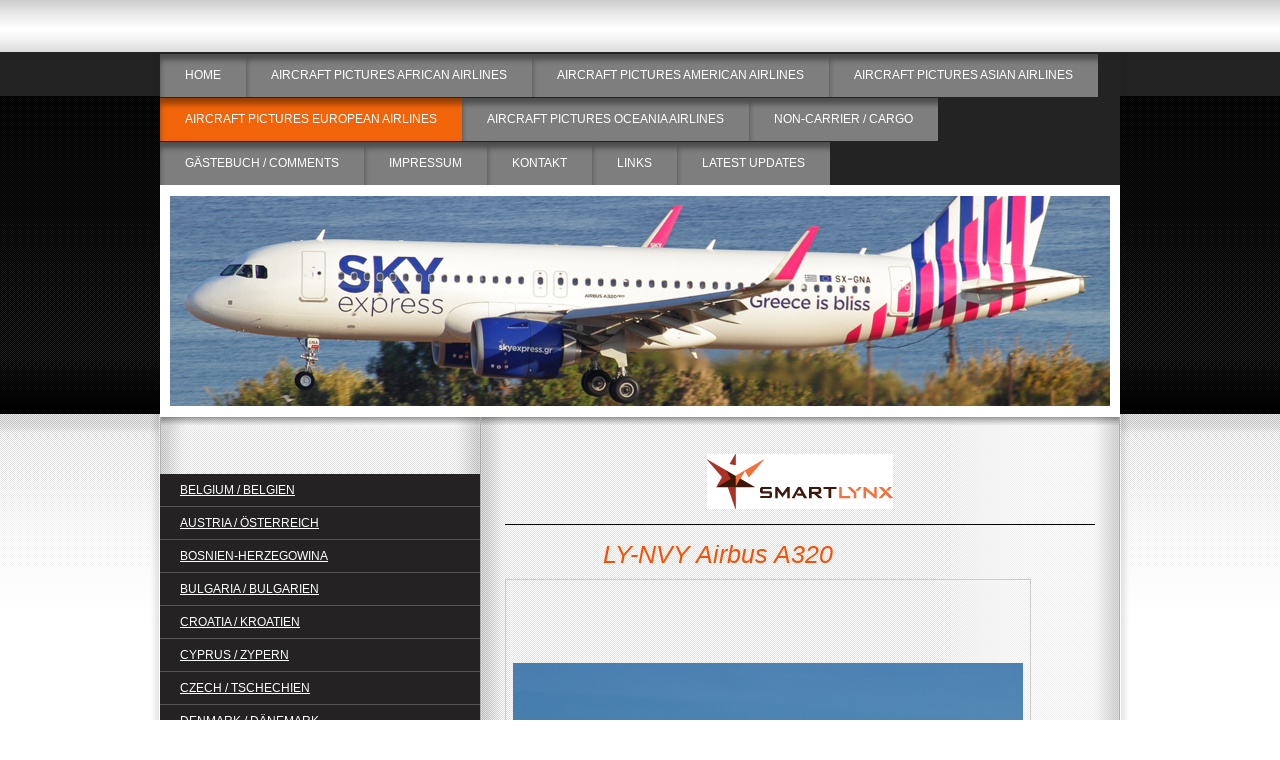

--- FILE ---
content_type: text/html; charset=UTF-8
request_url: https://www.aircraftspotting.de/aircraft-pictures-european-airlines/latvia-lettland/smartlynx-airlines/
body_size: 7453
content:
<!DOCTYPE html>
<html lang="de"  ><head prefix="og: http://ogp.me/ns# fb: http://ogp.me/ns/fb# business: http://ogp.me/ns/business#">
    <meta http-equiv="Content-Type" content="text/html; charset=utf-8"/>
    <meta name="generator" content="IONOS MyWebsite"/>
        
    <link rel="dns-prefetch" href="//cdn.website-start.de/"/>
    <link rel="dns-prefetch" href="//108.mod.mywebsite-editor.com"/>
    <link rel="dns-prefetch" href="https://108.sb.mywebsite-editor.com/"/>
    <link rel="shortcut icon" href="https://www.aircraftspotting.de/s/misc/favicon.png?1374497307"/>
        <title>aircraftspotting.de - SmartLynx Airlines</title>
    
    

<meta name="format-detection" content="telephone=no"/>
        <meta name="keywords" content="planespotting, Airbus, Boeing, Embraer, jetphotos, airplane, aircraft, spotting, airplanespotting, planespotting, Düsseldorf, Aircraft Pictures African Airlines, Aircraft pictures American, Europe, Africa, Europe, LH, Air berlin, Malaga Airport, Canon, Olympic, aircraftspotting, Flugzeuge fotografieren, Spotting Düsseldorf, Boeing, Airbus, spot, spotting, Flugzeug Spotting, avion, Madrid, Naxos, EDDl, EHAM, MADEmbraer, Picture of the month, Antonov, Canadair, Google+, Düsseldorf Flughafen, Plane, Spotting, Aircraft, Spotting, Foto, Flugzeug, Flugzeugbilder, aircraftspotting, Airplane, Airport, Canon"/>
            <meta name="description" content="On my personal website you will find a lot of high quality plane pictures taken at many airports around Europe.You can easily find an airplane because they are sorted by countries and airlines."/>
            <meta name="robots" content="index,follow"/>
        <link href="https://www.aircraftspotting.de/s/style/layout.css?1707745384" rel="stylesheet" type="text/css"/>
    <link href="https://www.aircraftspotting.de/s/style/main.css?1707745384" rel="stylesheet" type="text/css"/>
    <link href="//cdn.website-start.de/app/cdn/min/group/web.css?1763478093678" rel="stylesheet" type="text/css"/>
<link href="//cdn.website-start.de/app/cdn/min/moduleserver/css/de_DE/common,shoppingbasket?1763478093678" rel="stylesheet" type="text/css"/>
    <link href="https://108.sb.mywebsite-editor.com/app/logstate2-css.php?site=496782434&amp;t=1768869868" rel="stylesheet" type="text/css"/>

<script type="text/javascript">
    /* <![CDATA[ */
var stagingMode = '';
    /* ]]> */
</script>
<script src="https://108.sb.mywebsite-editor.com/app/logstate-js.php?site=496782434&amp;t=1768869868"></script>

    <link href="https://www.aircraftspotting.de/s/style/print.css?1763478093678" rel="stylesheet" media="print" type="text/css"/>
    <script type="text/javascript">
    /* <![CDATA[ */
    var systemurl = 'https://108.sb.mywebsite-editor.com/';
    var webPath = '/';
    var proxyName = '';
    var webServerName = 'www.aircraftspotting.de';
    var sslServerUrl = 'https://www.aircraftspotting.de';
    var nonSslServerUrl = 'http://www.aircraftspotting.de';
    var webserverProtocol = 'http://';
    var nghScriptsUrlPrefix = '//108.mod.mywebsite-editor.com';
    var sessionNamespace = 'DIY_SB';
    var jimdoData = {
        cdnUrl:  '//cdn.website-start.de/',
        messages: {
            lightBox: {
    image : 'Bild',
    of: 'von'
}

        },
        isTrial: 0,
        pageId: 920679405    };
    var script_basisID = "496782434";

    diy = window.diy || {};
    diy.web = diy.web || {};

        diy.web.jsBaseUrl = "//cdn.website-start.de/s/build/";

    diy.context = diy.context || {};
    diy.context.type = diy.context.type || 'web';
    /* ]]> */
</script>

<script type="text/javascript" src="//cdn.website-start.de/app/cdn/min/group/web.js?1763478093678" crossorigin="anonymous"></script><script type="text/javascript" src="//cdn.website-start.de/s/build/web.bundle.js?1763478093678" crossorigin="anonymous"></script><script src="//cdn.website-start.de/app/cdn/min/moduleserver/js/de_DE/common,shoppingbasket?1763478093678"></script>
<script type="text/javascript" src="https://cdn.website-start.de/proxy/apps/static/resource/dependencies/"></script><script type="text/javascript">
                    if (typeof require !== 'undefined') {
                        require.config({
                            waitSeconds : 10,
                            baseUrl : 'https://cdn.website-start.de/proxy/apps/static/js/'
                        });
                    }
                </script><script type="text/javascript">if (window.jQuery) {window.jQuery_1and1 = window.jQuery;}</script>

<script type="text/javascript">
//<![CDATA[

  var _gaq = _gaq || [];
  _gaq.push(['_setAccount', 'UA-34704397-1']);
  _gaq.push(['_trackPageview']);

  (function() {
    var ga = document.createElement('script'); ga.type = 'text/javascript'; ga.async = true;
    ga.src = ('https:' == document.location.protocol ? 'https://ssl' : 'http://www') + '.google-analytics.com/ga.js';
    var s = document.getElementsByTagName('script')[0]; s.parentNode.insertBefore(ga, s);
  })();

<script type="text/javascript" async defer
  src="https://apis.google.com/js/platform.js?publisherid=109186616400600880377">
<\/script>
//]]>
</script>
<script type="text/javascript">if (window.jQuery_1and1) {window.jQuery = window.jQuery_1and1;}</script>
<script type="text/javascript" src="//cdn.website-start.de/app/cdn/min/group/pfcsupport.js?1763478093678" crossorigin="anonymous"></script>    <meta property="og:type" content="business.business"/>
    <meta property="og:url" content="https://www.aircraftspotting.de/aircraft-pictures-european-airlines/latvia-lettland/smartlynx-airlines/"/>
    <meta property="og:title" content="aircraftspotting.de - SmartLynx Airlines"/>
            <meta property="og:description" content="On my personal website you will find a lot of high quality plane pictures taken at many airports around Europe.You can easily find an airplane because they are sorted by countries and airlines."/>
                <meta property="og:image" content="https://www.aircraftspotting.de/s/img/emotionheader.jpg"/>
        <meta property="business:contact_data:country_name" content="Deutschland"/>
    
    
    
    
    
    
    
    
</head>


<body class="body   cc-pagemode-default diy-market-de_DE" data-pageid="920679405" id="page-920679405">
    
    <div class="diyw">
        <div id="wrapper" class="center clearfix">
	<div id="wrapperShadowLeft"></div>
	<div id="wrapperShadowRight"></div>
	<div class="separator first"></div>
	<div id="navigation">
		<div class="webnavigation"><ul id="mainNav1" class="mainNav1"><li class="navTopItemGroup_1"><a data-page-id="919419247" href="https://www.aircraftspotting.de/" class="level_1"><span>Home</span></a></li><li class="navTopItemGroup_2"><a data-page-id="919419279" href="https://www.aircraftspotting.de/aircraft-pictures-african-airlines/" class="level_1"><span>Aircraft Pictures African Airlines</span></a></li><li class="navTopItemGroup_3"><a data-page-id="919419283" href="https://www.aircraftspotting.de/aircraft-pictures-american-airlines/" class="level_1"><span>Aircraft Pictures American Airlines</span></a></li><li class="navTopItemGroup_4"><a data-page-id="919419333" href="https://www.aircraftspotting.de/aircraft-pictures-asian-airlines/" class="level_1"><span>Aircraft Pictures Asian Airlines</span></a></li><li class="navTopItemGroup_5"><a data-page-id="919419248" href="https://www.aircraftspotting.de/aircraft-pictures-european-airlines/" class="parent level_1"><span>Aircraft Pictures European Airlines</span></a></li><li class="navTopItemGroup_6"><a data-page-id="919419535" href="https://www.aircraftspotting.de/aircraft-pictures-oceania-airlines/" class="level_1"><span>Aircraft Pictures Oceania Airlines</span></a></li><li class="navTopItemGroup_7"><a data-page-id="919419462" href="https://www.aircraftspotting.de/non-carrier-cargo/" class="level_1"><span>Non-Carrier / Cargo</span></a></li><li class="navTopItemGroup_8"><a data-page-id="919419305" href="https://www.aircraftspotting.de/gästebuch-comments/" class="level_1"><span>Gästebuch / Comments</span></a></li><li class="navTopItemGroup_9"><a data-page-id="920565527" href="https://www.aircraftspotting.de/impressum/" class="level_1"><span>Impressum</span></a></li><li class="navTopItemGroup_10"><a data-page-id="919419307" href="https://www.aircraftspotting.de/kontakt/" class="level_1"><span>Kontakt</span></a></li><li class="navTopItemGroup_11"><a data-page-id="919419439" href="https://www.aircraftspotting.de/links/" class="level_1"><span>Links</span></a></li><li class="navTopItemGroup_12"><a data-page-id="920616696" href="https://www.aircraftspotting.de/latest-updates/" class="level_1"><span>Latest Updates</span></a></li></ul></div>
	</div>
	<div class="separator second"></div>
	<div id="header">
		
<style type="text/css" media="all">
.diyw div#emotion-header {
        max-width: 940px;
        max-height: 210px;
                background: #EEEEEE;
    }

.diyw div#emotion-header-title-bg {
    left: 0%;
    top: 68%;
    width: 10.62%;
    height: 0%;

    background-color: #FFFFFF;
    opacity: 0.00;
    filter: alpha(opacity = 0);
    }
.diyw img#emotion-header-logo {
    left: 1.00%;
    top: 0.00%;
    background: transparent;
                border: 1px solid #CCCCCC;
        padding: 0px;
                display: none;
    }

.diyw div#emotion-header strong#emotion-header-title {
    left: 26%;
    top: 2%;
    color: #0325bc;
        font: normal normal 36px/120% Arial, Helvetica, sans-serif;
}

.diyw div#emotion-no-bg-container{
    max-height: 210px;
}

.diyw div#emotion-no-bg-container .emotion-no-bg-height {
    margin-top: 22.34%;
}
</style>
<div id="emotion-header" data-action="loadView" data-params="active" data-imagescount="1">
            <img src="https://www.aircraftspotting.de/s/img/emotionheader.jpg?1690472461.940px.210px" id="emotion-header-img" alt=""/>
            
        <div id="ehSlideshowPlaceholder">
            <div id="ehSlideShow">
                <div class="slide-container">
                                        <div style="background-color: #EEEEEE">
                            <img src="https://www.aircraftspotting.de/s/img/emotionheader.jpg?1690472461.940px.210px" alt=""/>
                        </div>
                                    </div>
            </div>
        </div>


        <script type="text/javascript">
        //<![CDATA[
                diy.module.emotionHeader.slideShow.init({ slides: [{"url":"https:\/\/www.aircraftspotting.de\/s\/img\/emotionheader.jpg?1690472461.940px.210px","image_alt":"","bgColor":"#EEEEEE"}] });
        //]]>
        </script>

    
            
        
            
                  	<div id="emotion-header-title-bg"></div>
    
            <strong id="emotion-header-title" style="text-align: left">          </strong>
                    <div class="notranslate">
                <svg xmlns="http://www.w3.org/2000/svg" version="1.1" id="emotion-header-title-svg" viewBox="0 0 940 210" preserveAspectRatio="xMinYMin meet"><text style="font-family:Arial, Helvetica, sans-serif;font-size:36px;font-style:normal;font-weight:normal;fill:#0325bc;line-height:1.2em;"><tspan x="0" style="text-anchor: start" dy="0.95em">          </tspan></text></svg>
            </div>
            
    
    <script type="text/javascript">
    //<![CDATA[
    (function ($) {
        function enableSvgTitle() {
                        var titleSvg = $('svg#emotion-header-title-svg'),
                titleHtml = $('#emotion-header-title'),
                emoWidthAbs = 940,
                emoHeightAbs = 210,
                offsetParent,
                titlePosition,
                svgBoxWidth,
                svgBoxHeight;

                        if (titleSvg.length && titleHtml.length) {
                offsetParent = titleHtml.offsetParent();
                titlePosition = titleHtml.position();
                svgBoxWidth = titleHtml.width();
                svgBoxHeight = titleHtml.height();

                                titleSvg.get(0).setAttribute('viewBox', '0 0 ' + svgBoxWidth + ' ' + svgBoxHeight);
                titleSvg.css({
                   left: Math.roundTo(100 * titlePosition.left / offsetParent.width(), 3) + '%',
                   top: Math.roundTo(100 * titlePosition.top / offsetParent.height(), 3) + '%',
                   width: Math.roundTo(100 * svgBoxWidth / emoWidthAbs, 3) + '%',
                   height: Math.roundTo(100 * svgBoxHeight / emoHeightAbs, 3) + '%'
                });

                titleHtml.css('visibility','hidden');
                titleSvg.css('visibility','visible');
            }
        }

        
            var posFunc = function($, overrideSize) {
                var elems = [], containerWidth, containerHeight;
                                    elems.push({
                        selector: '#emotion-header-title',
                        overrideSize: true,
                        horPos: 0,
                        vertPos: 0                    });
                    lastTitleWidth = $('#emotion-header-title').width();
                                                elems.push({
                    selector: '#emotion-header-title-bg',
                    horPos: 0,
                    vertPos: 51                });
                                
                containerWidth = parseInt('940');
                containerHeight = parseInt('210');

                for (var i = 0; i < elems.length; ++i) {
                    var el = elems[i],
                        $el = $(el.selector),
                        pos = {
                            left: el.horPos,
                            top: el.vertPos
                        };
                    if (!$el.length) continue;
                    var anchorPos = $el.anchorPosition();
                    anchorPos.$container = $('#emotion-header');

                    if (overrideSize === true || el.overrideSize === true) {
                        anchorPos.setContainerSize(containerWidth, containerHeight);
                    } else {
                        anchorPos.setContainerSize(null, null);
                    }

                    var pxPos = anchorPos.fromAnchorPosition(pos),
                        pcPos = anchorPos.toPercentPosition(pxPos);

                    var elPos = {};
                    if (!isNaN(parseFloat(pcPos.top)) && isFinite(pcPos.top)) {
                        elPos.top = pcPos.top + '%';
                    }
                    if (!isNaN(parseFloat(pcPos.left)) && isFinite(pcPos.left)) {
                        elPos.left = pcPos.left + '%';
                    }
                    $el.css(elPos);
                }

                // switch to svg title
                enableSvgTitle();
            };

                        var $emotionImg = jQuery('#emotion-header-img');
            if ($emotionImg.length > 0) {
                // first position the element based on stored size
                posFunc(jQuery, true);

                // trigger reposition using the real size when the element is loaded
                var ehLoadEvTriggered = false;
                $emotionImg.one('load', function(){
                    posFunc(jQuery);
                    ehLoadEvTriggered = true;
                                        diy.module.emotionHeader.slideShow.start();
                                    }).each(function() {
                                        if(this.complete || typeof this.complete === 'undefined') {
                        jQuery(this).load();
                    }
                });

                                noLoadTriggeredTimeoutId = setTimeout(function() {
                    if (!ehLoadEvTriggered) {
                        posFunc(jQuery);
                    }
                    window.clearTimeout(noLoadTriggeredTimeoutId)
                }, 5000);//after 5 seconds
            } else {
                jQuery(function(){
                    posFunc(jQuery);
                });
            }

                        if (jQuery.isBrowser && jQuery.isBrowser.ie8) {
                var longTitleRepositionCalls = 0;
                longTitleRepositionInterval = setInterval(function() {
                    if (lastTitleWidth > 0 && lastTitleWidth != jQuery('#emotion-header-title').width()) {
                        posFunc(jQuery);
                    }
                    longTitleRepositionCalls++;
                    // try this for 5 seconds
                    if (longTitleRepositionCalls === 5) {
                        window.clearInterval(longTitleRepositionInterval);
                    }
                }, 1000);//each 1 second
            }

            }(jQuery));
    //]]>
    </script>

    </div>

	</div>
	<div class="separator third"></div>
	<div id="content" class="clearfix">
		<div id="sidebarWrapper" class="clearfix">
			<div class="top"></div>
			<div class="center clearfix">
				<div class="navigation">
					<div class="webnavigation"><ul id="mainNav2" class="mainNav2"><li class="navTopItemGroup_0"><a data-page-id="919419350" href="https://www.aircraftspotting.de/aircraft-pictures-european-airlines/belgium-belgien/" class="level_2"><span>Belgium / Belgien</span></a></li><li class="navTopItemGroup_0"><a data-page-id="919419351" href="https://www.aircraftspotting.de/aircraft-pictures-european-airlines/austria-österreich/" class="level_2"><span>Austria / Österreich</span></a></li><li class="navTopItemGroup_0"><a data-page-id="919575622" href="https://www.aircraftspotting.de/aircraft-pictures-european-airlines/bosnien-herzegowina/" class="level_2"><span>Bosnien-Herzegowina</span></a></li><li class="navTopItemGroup_0"><a data-page-id="919419355" href="https://www.aircraftspotting.de/aircraft-pictures-european-airlines/bulgaria-bulgarien/" class="level_2"><span>Bulgaria / Bulgarien</span></a></li><li class="navTopItemGroup_0"><a data-page-id="919419474" href="https://www.aircraftspotting.de/aircraft-pictures-european-airlines/croatia-kroatien/" class="level_2"><span>Croatia / Kroatien</span></a></li><li class="navTopItemGroup_0"><a data-page-id="919419561" href="https://www.aircraftspotting.de/aircraft-pictures-european-airlines/cyprus-zypern/" class="level_2"><span>Cyprus / Zypern</span></a></li><li class="navTopItemGroup_0"><a data-page-id="919419372" href="https://www.aircraftspotting.de/aircraft-pictures-european-airlines/czech-tschechien/" class="level_2"><span>Czech / Tschechien</span></a></li><li class="navTopItemGroup_0"><a data-page-id="919419533" href="https://www.aircraftspotting.de/aircraft-pictures-european-airlines/denmark-dänemark/" class="level_2"><span>Denmark / Dänemark</span></a></li><li class="navTopItemGroup_0"><a data-page-id="919419424" href="https://www.aircraftspotting.de/aircraft-pictures-european-airlines/finland-finnland/" class="level_2"><span>Finland / Finnland</span></a></li><li class="navTopItemGroup_0"><a data-page-id="919419282" href="https://www.aircraftspotting.de/aircraft-pictures-european-airlines/france-frankreich/" class="level_2"><span>France / Frankreich</span></a></li><li class="navTopItemGroup_0"><a data-page-id="919419250" href="https://www.aircraftspotting.de/aircraft-pictures-european-airlines/germany-deutschland/" class="level_2"><span>Germany / Deutschland</span></a></li><li class="navTopItemGroup_0"><a data-page-id="920565403" href="https://www.aircraftspotting.de/aircraft-pictures-european-airlines/georgia/" class="level_2"><span>Georgia</span></a></li><li class="navTopItemGroup_0"><a data-page-id="919419336" href="https://www.aircraftspotting.de/aircraft-pictures-european-airlines/great-britain-großbritannien/" class="level_2"><span>Great Britain / Großbritannien</span></a></li><li class="navTopItemGroup_0"><a data-page-id="919419363" href="https://www.aircraftspotting.de/aircraft-pictures-european-airlines/greece-griechenland/" class="level_2"><span>Greece / Griechenland</span></a></li><li class="navTopItemGroup_0"><a data-page-id="919419589" href="https://www.aircraftspotting.de/aircraft-pictures-european-airlines/hungary-ungarn/" class="level_2"><span>Hungary / Ungarn</span></a></li><li class="navTopItemGroup_0"><a data-page-id="919419513" href="https://www.aircraftspotting.de/aircraft-pictures-european-airlines/iceland-island/" class="level_2"><span>Iceland / Island</span></a></li><li class="navTopItemGroup_0"><a data-page-id="919419408" href="https://www.aircraftspotting.de/aircraft-pictures-european-airlines/ireland-irland/" class="level_2"><span>Ireland / Irland</span></a></li><li class="navTopItemGroup_0"><a data-page-id="919419417" href="https://www.aircraftspotting.de/aircraft-pictures-european-airlines/italy-italien/" class="level_2"><span>Italy / Italien</span></a></li><li class="navTopItemGroup_0"><a data-page-id="919419360" href="https://www.aircraftspotting.de/aircraft-pictures-european-airlines/latvia-lettland/" class="parent level_2"><span>Latvia / Lettland</span></a></li><li><ul id="mainNav3" class="mainNav3"><li class="navTopItemGroup_0"><a data-page-id="919419361" href="https://www.aircraftspotting.de/aircraft-pictures-european-airlines/latvia-lettland/air-baltic/" class="level_3"><span>Air Baltic</span></a></li><li class="navTopItemGroup_0"><a data-page-id="921035077" href="https://www.aircraftspotting.de/aircraft-pictures-european-airlines/latvia-lettland/primera-air-nordic/" class="level_3"><span>Primera Air Nordic</span></a></li><li class="navTopItemGroup_0"><a data-page-id="920679405" href="https://www.aircraftspotting.de/aircraft-pictures-european-airlines/latvia-lettland/smartlynx-airlines/" class="current level_3"><span>SmartLynx Airlines</span></a></li></ul></li><li class="navTopItemGroup_0"><a data-page-id="919419371" href="https://www.aircraftspotting.de/aircraft-pictures-european-airlines/luxemburg/" class="level_2"><span>Luxemburg</span></a></li><li class="navTopItemGroup_0"><a data-page-id="919419594" href="https://www.aircraftspotting.de/aircraft-pictures-european-airlines/moldau-moldavia/" class="level_2"><span>Moldau / Moldavia</span></a></li><li class="navTopItemGroup_0"><a data-page-id="919419315" href="https://www.aircraftspotting.de/aircraft-pictures-european-airlines/netherlands-niederlande/" class="level_2"><span>Netherlands / Niederlande</span></a></li><li class="navTopItemGroup_0"><a data-page-id="919419531" href="https://www.aircraftspotting.de/aircraft-pictures-european-airlines/norway-norwegen/" class="level_2"><span>Norway / Norwegen</span></a></li><li class="navTopItemGroup_0"><a data-page-id="919419370" href="https://www.aircraftspotting.de/aircraft-pictures-european-airlines/macedonia-mazedonien/" class="level_2"><span>Macedonia / Mazedonien</span></a></li><li class="navTopItemGroup_0"><a data-page-id="919419365" href="https://www.aircraftspotting.de/aircraft-pictures-european-airlines/malta/" class="level_2"><span>Malta</span></a></li><li class="navTopItemGroup_0"><a data-page-id="919419367" href="https://www.aircraftspotting.de/aircraft-pictures-european-airlines/montenegro/" class="level_2"><span>Montenegro</span></a></li><li class="navTopItemGroup_0"><a data-page-id="919419326" href="https://www.aircraftspotting.de/aircraft-pictures-european-airlines/portugal/" class="level_2"><span>Portugal</span></a></li><li class="navTopItemGroup_0"><a data-page-id="919419359" href="https://www.aircraftspotting.de/aircraft-pictures-european-airlines/poland-polen/" class="level_2"><span>Poland / Polen</span></a></li><li class="navTopItemGroup_0"><a data-page-id="919419357" href="https://www.aircraftspotting.de/aircraft-pictures-european-airlines/romania-rumänien/" class="level_2"><span>Romania / Rumänien</span></a></li><li class="navTopItemGroup_0"><a data-page-id="919419257" href="https://www.aircraftspotting.de/aircraft-pictures-european-airlines/russia-russland/" class="level_2"><span>Russia / Russland</span></a></li><li class="navTopItemGroup_0"><a data-page-id="919419270" href="https://www.aircraftspotting.de/aircraft-pictures-european-airlines/scandinavia/" class="level_2"><span>Scandinavia</span></a></li><li class="navTopItemGroup_0"><a data-page-id="919419569" href="https://www.aircraftspotting.de/aircraft-pictures-european-airlines/serbia-serbien/" class="level_2"><span>Serbia / Serbien</span></a></li><li class="navTopItemGroup_0"><a data-page-id="919419330" href="https://www.aircraftspotting.de/aircraft-pictures-european-airlines/slovakia-slowakei/" class="level_2"><span>Slovakia / Slowakei</span></a></li><li class="navTopItemGroup_0"><a data-page-id="919419563" href="https://www.aircraftspotting.de/aircraft-pictures-european-airlines/slovenia-slowenien/" class="level_2"><span>Slovenia / Slowenien</span></a></li><li class="navTopItemGroup_0"><a data-page-id="919419266" href="https://www.aircraftspotting.de/aircraft-pictures-european-airlines/spain-spanien/" class="level_2"><span>Spain / Spanien</span></a></li><li class="navTopItemGroup_0"><a data-page-id="919419536" href="https://www.aircraftspotting.de/aircraft-pictures-european-airlines/sweden-schweden/" class="level_2"><span>Sweden / Schweden</span></a></li><li class="navTopItemGroup_0"><a data-page-id="919419349" href="https://www.aircraftspotting.de/aircraft-pictures-european-airlines/switzerland-schweiz/" class="level_2"><span>Switzerland / Schweiz</span></a></li><li class="navTopItemGroup_0"><a data-page-id="919419343" href="https://www.aircraftspotting.de/aircraft-pictures-european-airlines/turkey-türkei/" class="level_2"><span>Turkey / Türkei</span></a></li><li class="navTopItemGroup_0"><a data-page-id="919419362" href="https://www.aircraftspotting.de/aircraft-pictures-european-airlines/ukraine/" class="level_2"><span>Ukraine</span></a></li></ul></div>
				</div>
				<div class="content clearfix">
					<div id="matrix_1023903557" class="sortable-matrix" data-matrixId="1023903557"><div class="n module-type-header diyfeLiveArea "> <h1><span class="diyfeDecoration">         Latest Site Update</span></h1> </div><div class="n module-type-hr diyfeLiveArea "> <div style="padding: 0px 0px">
    <div class="hr"></div>
</div>
 </div><div class="n module-type-text diyfeLiveArea "> <p><span style="font-size:12px;"><strong style="background-color: transparent;"><span style="color: #0080ff;">UPDATE</span>:  2023-07</strong><strong style="background-color: transparent;">-27</strong></span></p>
<p><span style="font-size:12px;"><strong>                27.07.2023</strong></span></p>
<p> </p>
<p><span style="font-size:12px;"><strong>- Delta Airlines</strong></span></p>
<p><span style="font-size:12px;"><strong>- American Airlines</strong></span></p>
<p><span style="font-size:12px;"><strong>- Air Canada</strong></span></p>
<p><span style="font-size:12px;">- <strong>Icelandair</strong></span></p>
<p> </p> </div><div class="n module-type-hr diyfeLiveArea "> <div style="padding: 0px 0px">
    <div class="hr"></div>
</div>
 </div><div class="n module-type-htmlCode diyfeLiveArea "> <div class="mediumScreenDisabled"><script type="text/javascript">if (window.jQuery) {window.jQuery_1and1 = window.jQuery;}</script><a href="http://www.schulferien.org/Uhrzeit/uhrzeit.html" style="color:#330000; font-size:7pt"><font face="Verdana, Arial, Helvetica, sans-serif">Uhrzeit (MEZ)</font></a> <iframe src="http://www.schulferien.org/Uhrzeit/uhrzeit_partner.html?size=10&amp;ccolor=330000&amp;bgcolor=FFFFFF" name="Uhrframe" width="72" height="17" align="left" scrolling="no" marginheight="0" marginwidth="0" frameborder="0" id="Uhrframe"></iframe><script type="text/javascript">if (window.jQuery_1and1) {window.jQuery = window.jQuery_1and1;}</script></div> </div></div>
				</div>
			</div>
			<div class="bottom"></div>
		</div>
		<div id="mainWrapper" class="clearfix">
			<div class="top"></div>
			<div class="center">
				<div class="content">
					
        <div id="content_area">
        	<div id="content_start"></div>
        	
        
        <div id="matrix_1024989228" class="sortable-matrix" data-matrixId="1024989228"><div class="n module-type-imageSubtitle diyfeLiveArea "> <div class="clearover imageSubtitle" id="imageSubtitle-5790040674">
    <div class="align-container align-center" style="max-width: 186px">
        <a class="imagewrapper" href="https://www.aircraftspotting.de/s/cc_images/cache_2445634567.png?t=1419360414" rel="lightbox[5790040674]">
            <img id="image_2445634567" src="https://www.aircraftspotting.de/s/cc_images/cache_2445634567.png?t=1419360414" alt="" style="max-width: 186px; height:auto"/>
        </a>

        
    </div>

</div>

<script type="text/javascript">
//<![CDATA[
jQuery(function($) {
    var $target = $('#imageSubtitle-5790040674');

    if ($.fn.swipebox && Modernizr.touch) {
        $target
            .find('a[rel*="lightbox"]')
            .addClass('swipebox')
            .swipebox();
    } else {
        $target.tinyLightbox({
            item: 'a[rel*="lightbox"]',
            cycle: false,
            hideNavigation: true
        });
    }
});
//]]>
</script>
 </div><div class="n module-type-hr diyfeLiveArea "> <div style="padding: 0px 0px">
    <div class="hr"></div>
</div>
 </div><div class="n module-type-header diyfeLiveArea "> <h2><span class="diyfeDecoration">              LY-NVY Airbus A320</span></h2> </div><div class="n module-type-gallery diyfeLiveArea "> <div class="ccgalerie clearover" id="lightbox-gallery-5808627055">

<div class="thumb_pro1" id="gallery_thumb_2484401988" style="width: 518px; height: 518px;">
	<div class="innerthumbnail" style="width: 518px; height: 518px;">		<a rel="lightbox[5808627055]" href="https://www.aircraftspotting.de/s/cc_images/cache_2484401988.jpg?t=1680462411">			<img src="https://www.aircraftspotting.de/s/cc_images/thumb_2484401988.jpg?t=1680462411" id="image_2484401988" alt=""/>
		</a>
	</div>

</div>
</div>
   <script type="text/javascript">
  //<![CDATA[
      jQuery(document).ready(function($){
          var $galleryEl = $('#lightbox-gallery-5808627055');

          if ($.fn.swipebox && Modernizr.touch) {
              $galleryEl
                  .find('a[rel*="lightbox"]')
                  .addClass('swipebox')
                  .swipebox();
          } else {
              $galleryEl.tinyLightbox({
                  item: 'a[rel*="lightbox"]',
                  cycle: true
              });
          }
      });
    //]]>
    </script>
 </div><div class="n module-type-hr diyfeLiveArea "> <div style="padding: 0px 0px">
    <div class="hr"></div>
</div>
 </div><div class="n module-type-header diyfeLiveArea "> <h2><span class="diyfeDecoration">                LY-VEL Airbus A320</span></h2> </div><div class="n module-type-gallery diyfeLiveArea "> <div class="ccgalerie clearover" id="lightbox-gallery-5808627101">

<div class="thumb_pro1" id="gallery_thumb_2484401991" style="width: 518px; height: 518px;">
	<div class="innerthumbnail" style="width: 518px; height: 518px;">		<a rel="lightbox[5808627101]" href="https://www.aircraftspotting.de/s/cc_images/cache_2484401991.jpg?t=1680462438">			<img src="https://www.aircraftspotting.de/s/cc_images/thumb_2484401991.jpg?t=1680462438" id="image_2484401991" alt=""/>
		</a>
	</div>

</div>
</div>
   <script type="text/javascript">
  //<![CDATA[
      jQuery(document).ready(function($){
          var $galleryEl = $('#lightbox-gallery-5808627101');

          if ($.fn.swipebox && Modernizr.touch) {
              $galleryEl
                  .find('a[rel*="lightbox"]')
                  .addClass('swipebox')
                  .swipebox();
          } else {
              $galleryEl.tinyLightbox({
                  item: 'a[rel*="lightbox"]',
                  cycle: true
              });
          }
      });
    //]]>
    </script>
 </div><div class="n module-type-hr diyfeLiveArea "> <div style="padding: 0px 0px">
    <div class="hr"></div>
</div>
 </div><div class="n module-type-header diyfeLiveArea "> <h2><span class="diyfeDecoration">                LY-VEI Airbus A320</span></h2> </div><div class="n module-type-gallery diyfeLiveArea "> <div class="ccgalerie clearover" id="lightbox-gallery-5808627041">

<div class="thumb_pro1" id="gallery_thumb_2484401994" style="width: 518px; height: 518px;">
	<div class="innerthumbnail" style="width: 518px; height: 518px;">		<a rel="lightbox[5808627041]" href="https://www.aircraftspotting.de/s/cc_images/cache_2484401994.jpg?t=1680462467">			<img src="https://www.aircraftspotting.de/s/cc_images/thumb_2484401994.jpg?t=1680462467" id="image_2484401994" alt=""/>
		</a>
	</div>

</div>
</div>
   <script type="text/javascript">
  //<![CDATA[
      jQuery(document).ready(function($){
          var $galleryEl = $('#lightbox-gallery-5808627041');

          if ($.fn.swipebox && Modernizr.touch) {
              $galleryEl
                  .find('a[rel*="lightbox"]')
                  .addClass('swipebox')
                  .swipebox();
          } else {
              $galleryEl.tinyLightbox({
                  item: 'a[rel*="lightbox"]',
                  cycle: true
              });
          }
      });
    //]]>
    </script>
 </div><div class="n module-type-hr diyfeLiveArea "> <div style="padding: 0px 0px">
    <div class="hr"></div>
</div>
 </div><div class="n module-type-header diyfeLiveArea "> <h2><span class="diyfeDecoration">                YL-LCA Airbus A320</span></h2> </div><div class="n module-type-gallery diyfeLiveArea "> <div class="ccgalerie clearover" id="lightbox-gallery-5794634460">

<div class="thumb_pro1" id="gallery_thumb_2484401997" style="width: 518px; height: 518px;">
	<div class="innerthumbnail" style="width: 518px; height: 518px;">		<a rel="lightbox[5794634460]" href="https://www.aircraftspotting.de/s/cc_images/cache_2484401997.jpg?t=1680462501">			<img src="https://www.aircraftspotting.de/s/cc_images/thumb_2484401997.jpg?t=1680462501" id="image_2484401997" alt=""/>
		</a>
	</div>

</div>
</div>
   <script type="text/javascript">
  //<![CDATA[
      jQuery(document).ready(function($){
          var $galleryEl = $('#lightbox-gallery-5794634460');

          if ($.fn.swipebox && Modernizr.touch) {
              $galleryEl
                  .find('a[rel*="lightbox"]')
                  .addClass('swipebox')
                  .swipebox();
          } else {
              $galleryEl.tinyLightbox({
                  item: 'a[rel*="lightbox"]',
                  cycle: true
              });
          }
      });
    //]]>
    </script>
 </div><div class="n module-type-hr diyfeLiveArea "> <div style="padding: 0px 0px">
    <div class="hr"></div>
</div>
 </div><div class="n module-type-header diyfeLiveArea "> <h2><span class="diyfeDecoration">               YL-LCH Airbus A320</span></h2> </div><div class="n module-type-gallery diyfeLiveArea "> <div class="ccgalerie clearover" id="lightbox-gallery-5790040694">

<div class="thumb_pro1" id="gallery_thumb_2484402000" style="width: 518px; height: 518px;">
	<div class="innerthumbnail" style="width: 518px; height: 518px;">		<a rel="lightbox[5790040694]" href="https://www.aircraftspotting.de/s/cc_images/cache_2484402000.jpg?t=1680462524">			<img src="https://www.aircraftspotting.de/s/cc_images/thumb_2484402000.jpg?t=1680462524" id="image_2484402000" alt=""/>
		</a>
	</div>

</div>
</div>
   <script type="text/javascript">
  //<![CDATA[
      jQuery(document).ready(function($){
          var $galleryEl = $('#lightbox-gallery-5790040694');

          if ($.fn.swipebox && Modernizr.touch) {
              $galleryEl
                  .find('a[rel*="lightbox"]')
                  .addClass('swipebox')
                  .swipebox();
          } else {
              $galleryEl.tinyLightbox({
                  item: 'a[rel*="lightbox"]',
                  cycle: true
              });
          }
      });
    //]]>
    </script>
 </div><div class="n module-type-hr diyfeLiveArea "> <div style="padding: 0px 0px">
    <div class="hr"></div>
</div>
 </div><div class="n module-type-header diyfeLiveArea "> <h2><span class="diyfeDecoration">               YL-LCV Airbus A321</span></h2> </div><div class="n module-type-gallery diyfeLiveArea "> <div class="ccgalerie clearover" id="lightbox-gallery-5808627070">

<div class="thumb_pro1" id="gallery_thumb_2484402003" style="width: 518px; height: 518px;">
	<div class="innerthumbnail" style="width: 518px; height: 518px;">		<a rel="lightbox[5808627070]" href="https://www.aircraftspotting.de/s/cc_images/cache_2484402003.jpg?t=1680462552">			<img src="https://www.aircraftspotting.de/s/cc_images/thumb_2484402003.jpg?t=1680462552" id="image_2484402003" alt=""/>
		</a>
	</div>

</div>
</div>
   <script type="text/javascript">
  //<![CDATA[
      jQuery(document).ready(function($){
          var $galleryEl = $('#lightbox-gallery-5808627070');

          if ($.fn.swipebox && Modernizr.touch) {
              $galleryEl
                  .find('a[rel*="lightbox"]')
                  .addClass('swipebox')
                  .swipebox();
          } else {
              $galleryEl.tinyLightbox({
                  item: 'a[rel*="lightbox"]',
                  cycle: true
              });
          }
      });
    //]]>
    </script>
 </div></div>
        
        
        </div>
				</div>
			</div>
			<div class="bottom"></div>
		</div>
	</div>
	<div id="footer" class="clearfix">
		<div class="top"></div>
		<div class="center">
			<div class="content">
				<div id="contentfooter">
    <div class="leftrow">
                        <a rel="nofollow" href="javascript:window.print();">
                    <img class="inline" height="14" width="18" src="//cdn.website-start.de/s/img/cc/printer.gif" alt=""/>
                    Druckversion                </a> <span class="footer-separator">|</span>
                <a href="https://www.aircraftspotting.de/sitemap/">Sitemap</a>
                        <br/> © Marco Blume 2011-2023 All Rights reserved, no picture usage without permission!<br/>
<br/>
            </div>
    <script type="text/javascript">
        window.diy.ux.Captcha.locales = {
            generateNewCode: 'Neuen Code generieren',
            enterCode: 'Bitte geben Sie den Code ein'
        };
        window.diy.ux.Cap2.locales = {
            generateNewCode: 'Neuen Code generieren',
            enterCode: 'Bitte geben Sie den Code ein'
        };
    </script>
    <div class="rightrow">
                <p><a class="diyw switchViewWeb" href="javascript:switchView('desktop');">Webansicht</a><a class="diyw switchViewMobile" href="javascript:switchView('mobile');">Mobile-Ansicht</a></p>
                <span class="loggedin">
            <a rel="nofollow" id="logout" href="https://108.sb.mywebsite-editor.com/app/cms/logout.php">Logout</a> <span class="footer-separator">|</span>
            <a rel="nofollow" id="edit" href="https://108.sb.mywebsite-editor.com/app/496782434/920679405/">Seite bearbeiten</a>
        </span>
    </div>
</div>


			</div>
		</div>
		<div class="bottom"></div>
	</div>
</div>

    </div>

    
    </body>


<!-- rendered at Thu, 08 Jan 2026 17:45:40 +0100 -->
</html>
